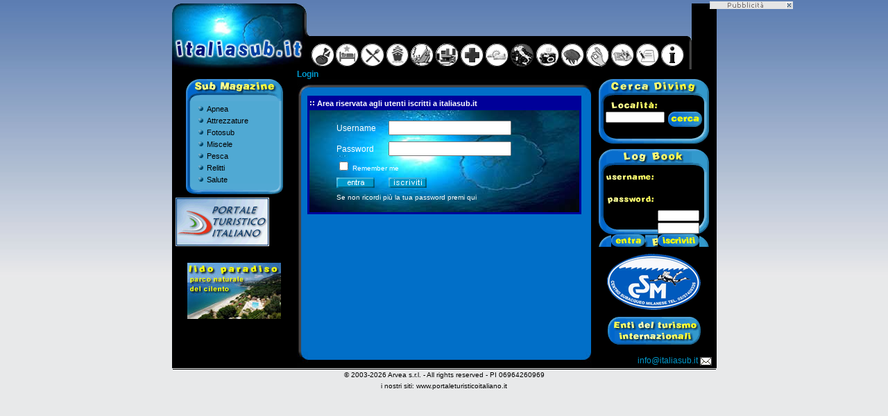

--- FILE ---
content_type: text/html
request_url: https://www.italiasub.it/pages/?id=1087&scheda=immersioni&diving=Isla%20Diving
body_size: 27769
content:


<!-- AJAX -->
<script language="javascript" src="/ajax/ajax.js"></script>


	<!-- ----------- VERIFICA ATTACCO ---------- -->
	<!-- ----------- non su italiasub MAP ---------- -->
	<!-- ----------- /pages/default.asp ---------- -->	
	

<!-- FUNZIONI PER TUTTE LE PAGINE -->


<!DOCTYPE HTML PUBLIC "-//W3C//DTD HTML 4.0 Transitional//EN">
<TITLE>Italia Sub - Login</TITLE>
<META content="text/html; charset=iso-8859-1" http-equiv=Content-Type>
<META content="MSHTML 5.00.2614.3500" name=GENERATOR>
<LINK href="/css/link.css" type=text/css rel=STYLESHEET>
<BODY bgColor=#c6f1ff text=#000000 link="#000000" vlink="#000000" alink="#000000" onLoad="MM_preloadImages('../public/images/linksopra/images/ls_r1_c1_f2.gif','../public/images/linksopra/images/ls_r1_c2_f2.gif','../public/images/linksopra/images/ls_r1_c3_f2.gif','../public/images/linksopra/images/ls_r1_c4_f2.gif','../public/images/linksopra/images/ls_r1_c5_f2.gif','../public/images/linksopra/images/ls_r1_c6_f2.gif','../public/images/linksopra/images/ls_r1_c7_f2.gif','../public/images/linksopra/images/ls_r1_c8_f2.gif','../public/images/linksopra/images/ls_r1_c9_f2.gif','../public/images/linksopra/images/ls_r1_c10_f2.gif','../public/images/linksopra/images/ls_r1_c11_f2.gif','../public/images/linksopra/images/ls_r1_c12_f2.gif','../public/images/linksopra/images/ls_r1_c13_f2.gif')">
<table align=center border=0 bordercolor=#000000 cellpadding=0 cellspacing=0 width=749 bgcolor="#000000">
  <tbody> 
  <tr> 
    <td colspan=4> 
      <!-- Global site tag (gtag.js) - Google Analytics -->
<script async src="https://www.googletagmanager.com/gtag/js?id=G-DN28FP3JZH"></script>
<script>
  window.dataLayer = window.dataLayer || [];
  function gtag(){dataLayer.push(arguments);}
  gtag('js', new Date());

  gtag('config', 'G-DN28FP3JZH');
</script>


<STYLE type=text/css>#dek {
	Z-INDEX: 200; VISIBILITY: hidden; POSITION: absolute
}
</STYLE>

<script language="JavaScript">
<!--
function MM_swapImgRestore() { //v3.0
  var i,x,a=document.MM_sr; for(i=0;a&&i<a.length&&(x=a[i])&&x.oSrc;i++) x.src=x.oSrc;
}

function MM_preloadImages() { //v3.0
  var d=document; if(d.images){ if(!d.MM_p) d.MM_p=new Array();
    var i,j=d.MM_p.length,a=MM_preloadImages.arguments; for(i=0; i<a.length; i++)
    if (a[i].indexOf("#")!=0){ d.MM_p[j]=new Image; d.MM_p[j++].src=a[i];}}
}

function MM_findObj(n, d) { //v4.0
  var p,i,x;  if(!d) d=document; if((p=n.indexOf("?"))>0&&parent.frames.length) {
    d=parent.frames[n.substring(p+1)].document; n=n.substring(0,p);}
  if(!(x=d[n])&&d.all) x=d.all[n]; for (i=0;!x&&i<d.forms.length;i++) x=d.forms[i][n];
  for(i=0;!x&&d.layers&&i<d.layers.length;i++) x=MM_findObj(n,d.layers[i].document);
  if(!x && document.getElementById) x=document.getElementById(n); return x;
}

function MM_swapImage() { //v3.0
  var i,j=0,x,a=MM_swapImage.arguments; document.MM_sr=new Array; for(i=0;i<(a.length-2);i+=3)
   if ((x=MM_findObj(a[i]))!=null){document.MM_sr[j++]=x; if(!x.oSrc) x.oSrc=x.src; x.src=a[i+2];}
}
//-->
</script>
<table border="0" cellpadding="0" cellspacing="0" width="749">
  <!-- fwtable fwsrc="logo_nuovo2.png" fwbase="logo.gif" fwstyle="Dreamweaver" fwdocid = "742308039" fwnested="0" -->
  <tr> 
    <td><a href="/index.asp"><img name="logo_r1_c1" src="/public/images/logo/logo_r1_c1.jpg" width="199" height="95" border="0"></a></td>
    <td width="100%" background="/public/images/logo/logo_r1_c2.gif" valign="bottom"> 
      <div id=dek></div>
      <script type=text/javascript>
Xoffset= -50;
Yoffset= 25;
var old,skn,iex=(document.all),yyy=-1000;
var ns4=document.layers
var ns6=document.getElementById&&!document.all
var ie4=document.all
if (ns4)
	skn=document.dek
else if (ns6)
	skn=document.getElementById("dek").style
else if (ie4)
	skn=document.all.dek.style
	if(ns4)document.captureEvents(Event.MOUSEMOVE);
else{
	skn.visibility="visible"
	skn.display="none"
}
document.onmousemove=get_mouse;

function popup(msg,bak){
	var content="<table width=80 border=0 bgcolor=#666666 cellspacing=0><tr><td><table width=85 border=0 cellspacing=0 cellpadding=0 bgcolor=#FFFFFF class=blu11><tr><td bgcolor=#003399 width=6 height=6></td></tr><tr><td bgcolor=#FFFF00></td><td width=6></td><td>"
	+msg+"</td></tr><tr><td bgcolor=#003399 width=6 height=6></td></tr></table></td></tr></table>" ;
	yyy=Yoffset;
	 if(ns4){skn.document.write(content);skn.document.close();skn.visibility="visible"}
	 if(ns6){document.getElementById("dek").innerHTML=content;skn.display=''}
	 if(ie4){document.all("dek").innerHTML=content;skn.display=''}
}

function get_mouse(e){
	var x=(ns4||ns6)?e.pageX:event.x+document.body.scrollLeft;
	skn.left=x+Xoffset;
	var y=(ns4||ns6)?e.pageY:event.y+document.body.scrollTop;
	skn.top=y+yyy;
}
function kill(){
	yyy=-1000;
	if(ns4){skn.visibility="hidden";}
	else if (ns6||ie4)
	skn.display="none"
}

</script>

<table border="0" cellpadding="0" cellspacing="0" width="540">
<!-- fwtable fwsrc="linksopra 20070906.png" fwbase="ls.gif" fwstyle="Dreamweaver" fwdocid = "742308039" fwnested="0" -->
  <tr>
   <td><img src="/public/images/linksopra/images/spacer.gif" width="35" height="1" border="0"></td>
   <td><img src="/public/images/linksopra/images/spacer.gif" width="36" height="1" border="0"></td>
   <td><img src="/public/images/linksopra/images/spacer.gif" width="37" height="1" border="0"></td>
   <td><img src="/public/images/linksopra/images/spacer.gif" width="36" height="1" border="0"></td>
   <td><img src="/public/images/linksopra/images/spacer.gif" width="36" height="1" border="0"></td>
   <td><img src="/public/images/linksopra/images/spacer.gif" width="36" height="1" border="0"></td>
   <td><img src="/public/images/linksopra/images/spacer.gif" width="35" height="1" border="0"></td>
   <td><img src="/public/images/linksopra/images/spacer.gif" width="35" height="1" border="0"></td>
   <td><img src="/public/images/linksopra/images/spacer.gif" width="37" height="1" border="0"></td>
   <td><img src="/public/images/linksopra/images/spacer.gif" width="37" height="1" border="0"></td>
   <td><img src="/public/images/linksopra/images/spacer.gif" width="36" height="1" border="0"></td>
   <td><img src="/public/images/linksopra/images/spacer.gif" width="36" height="1" border="0"></td>
   <td><img src="/public/images/linksopra/images/spacer.gif" width="36" height="1" border="0"></td>
   <td><img src="/public/images/linksopra/images/spacer.gif" width="36" height="1" border="0"></td>
   <td><img src="/public/images/linksopra/images/spacer.gif" width="36" height="1" border="0"></td>
   <td><img src="/public/images/linksopra/images/spacer.gif" width="1" height="1" border="0"></td>
  </tr>

  <tr>
   <td><a href="/pages/diving.asp" onMouseOut="MM_swapImgRestore();kill();"  onMouseOver="MM_swapImage('ls_r1_c1','','/public/images/linksopra/images/ls_r1_c1_f2.gif',1); popup('Diving<br> Scuole<br> Club','#FEAD21');" ><img name="ls_r1_c1" src="/public/images/linksopra/images/ls_r1_c1.gif" width="35" height="40" border="0"></a></td>
   <td><a href="/pages/hotel/ricerca.asp" onMouseOut="MM_swapImgRestore();kill();"  onMouseOver="MM_swapImage('ls_r1_c2','','/public/images/linksopra/images/ls_r1_c2_f2.gif',1); popup('Strutture ricettive in Italia','#FEAD21');" ><img name="ls_r1_c2" src="/public/images/linksopra/images/ls_r1_c2.gif" width="36" height="40" border="0"></a></td>
   <td><a href="/pages/strutture/ricerca.asp?idStruttureCategoria=5&Categoria=Ristoranti" onMouseOut="MM_swapImgRestore();kill();"  onMouseOver="MM_swapImage('ls_r1_c3','','/public/images/linksopra/images/ls_r1_c3_f2.gif',1); popup('Ristoranti e <br>locali','#FEAD21');" ><img name="ls_r1_c3" src="/public/images/linksopra/images/ls_r1_c3.gif" width="37" height="40" border="0"></a></td>
   <td><a href="/pages/porti/ricerca.asp" onMouseOut="MM_swapImgRestore();kill();"  onMouseOver="MM_swapImage('ls_r1_c4','','/public/images/linksopra/images/ls_r1_c4_f2.gif',1); popup('Porti in <br>Italia','#FEAD21');" ><img name="ls_r1_c4" src="/public/images/linksopra/images/ls_r1_c4.gif" width="36" height="40" border="0"></a></td>
   <td><a href="/pages/relitti/cercarelitti.asp" onMouseOut="MM_swapImgRestore();kill();"  onMouseOver="MM_swapImage('ls_r1_c5','','/public/images/linksopra/images/ls_r1_c5_f2.gif',1); popup('Relitti','#FEAD21');" ><img name="ls_r1_c5" src="/public/images/linksopra/images/ls_r1_c5.gif" width="36" height="40" border="0"></a></td>
   <td><a href="/pages/didattiche/didattiche.asp" onMouseOut="MM_swapImgRestore();kill();"  onMouseOver="MM_swapImage('ls_r1_c6','','/public/images/linksopra/images/ls_r1_c6_f2.gif',1); popup('Didattiche','#FEAD21');" ><img name="ls_r1_c6" src="/public/images/linksopra/images/ls_r1_c6.gif" width="36" height="40" border="0"></a></td>
   <td><a href="/pages/daneurope.asp" onMouseOut="MM_swapImgRestore();kill();"  onMouseOver="MM_swapImage('ls_r1_c7','','/public/images/linksopra/images/ls_r1_c7_f2.gif',1); popup('Dan Europe: sicurezza subacquea','#FEAD21');" ><img name="ls_r1_c7" src="/public/images/linksopra/images/ls_r1_c7.gif" width="35" height="40" border="0"></a></td>
   <td><a href="/pages/meteo.asp" onMouseOut="MM_swapImgRestore();kill();"  onMouseOver="MM_swapImage('ls_r1_c8','','/public/images/linksopra/images/ls_r1_c8_f2.gif',1); popup('Meteo','#FEAD21');" ><img name="ls_r1_c8" src="/public/images/linksopra/images/ls_r1_c8.gif" width="35" height="40" border="0"></a></td>
   <td><a href="/pages/riserve/riserve.asp" onMouseOut="MM_swapImgRestore();kill();"  onMouseOver="MM_swapImage('ls_r1_c9','','/public/images/linksopra/images/ls_r1_c9_f2.gif',1); popup('Riserve marine','#FEAD21');" ><img name="ls_r1_c9" src="/public/images/linksopra/images/ls_r1_c9.gif" width="37" height="40" border="0"></a></td>
   <td><a href="/pages/foto/foto.asp" onMouseOut="MM_swapImgRestore();kill();"  onMouseOver="MM_swapImage('ls_r1_c10','','/public/images/linksopra/images/ls_r1_c10_f2.gif',1); popup('Rubrica fotografica','#FEAD21');" ><img name="ls_r1_c10" src="/public/images/linksopra/images/ls_r1_c10.gif" width="37" height="40" border="0"></a></td>
   <td><a href="/pages/fauna/indice.asp?lettera=A" onMouseOut="MM_swapImgRestore();kill();"  onMouseOver="MM_swapImage('ls_r1_c11','','/public/images/linksopra/images/ls_r1_c11_f2.gif',1); popup('Fauna marina','#FEAD21');" ><img name="ls_r1_c11" src="/public/images/linksopra/images/ls_r1_c11.gif" width="36" height="40" border="0"></a></td>
   <td><a href="/pages/default.asp" onMouseOut="MM_swapImgRestore();kill();"  onMouseOver="MM_swapImage('ls_r1_c12','','/public/images/linksopra/images/ls_r1_c12_f2.gif',1); popup('Log Book','#FEAD21');" ><img name="ls_r1_c12" src="/public/images/linksopra/images/ls_r1_c12.gif" width="36" height="40" border="0"></a></td>
   <td><a href="/pages/teoria/testi.asp?cat=introduzione&arg=Introduzione" onMouseOut="MM_swapImgRestore();kill();"  onMouseOver="MM_swapImage('ls_r1_c13','','/public/images/linksopra/images/ls_r1_c13_f2.gif',1); popup('Teoria','#FEAD21');" ><img name="ls_r1_c13" src="/public/images/linksopra/images/ls_r1_c13.gif" width="36" height="40" border="0"></a></td>
   <td><a href="/pages/annunci/annunci.asp?cat=Vendo&id=1" onMouseOut="MM_swapImgRestore();kill();"  onMouseOver="MM_swapImage('ls_r1_c14','','/public/images/linksopra/images/ls_r1_c14_f2.gif',1); popup('Bacheca','#FEAD21');" ><img name="ls_r1_c14" src="/public/images/linksopra/images/ls_r1_c14.gif" width="36" height="40" border="0"></a></td>
   <td><a href="/pages/diving_gestione/login.asp" onMouseOut="MM_swapImgRestore();kill();"  onMouseOver="MM_swapImage('ls_r1_c15','','/public/images/linksopra/images/ls_r1_c15_f2.gif',1); popup('Gestione Diving','#FEAD21');" ><img name="ls_r1_c15" src="/public/images/linksopra/images/ls_r1_c15.gif" width="36" height="40" border="0"></a></td>
   <td><img src="/public/images/linksopra/images/spacer.gif" width="1" height="40" border="0"></td>
  </tr>
</table>	  
    </td>
    <td><img src="/public/images/logo/logo_r1_c4.gif" width="6" height="95"></td>
  </tr>
</table>
    </td>
  </tr>
  <tr> 
    <td></td>
    <td height=2 valign=top colspan="2" class="titolo"><b>Login</b></td>
  </tr>
  <tr> 
    <td valign=top width="180"> 
      <table width="140" cellspacing="0" cellpadding="0" align="center" border="0" background="/public/images/submagazine_centro.gif">
  <tr> 
    <td bgcolor="#000000" height="32" background="/public/images/submagazine_sopra.gif"> 
    </td>
  </tr>
  <tr> 
    <td><img src="/public/images/submagazine_puntino.gif"><a href="/pages/submagazine/submagazine.asp?categoria=Apnea" class="nero11">Apnea</a></td>
  </tr>
  <tr>
    <td><img src="/public/images/submagazine_puntino.gif"><a href="/pages/submagazine/submagazine.asp?categoria=Atrezzature" class="nero11">Attrezzature</a></td>
  </tr>
  <tr>
    <td><img src="/public/images/submagazine_puntino.gif"><a href="/pages/submagazine/submagazine.asp?categoria=Fotosub" class="nero11">Fotosub</a></td>
  </tr>
  <tr>
    <td><img src="/public/images/submagazine_puntino.gif"><a href="/pages/submagazine/submagazine.asp?categoria=Miscele" class="nero11">Miscele</a></td>
  </tr>
  <tr>
    <td><img src="/public/images/submagazine_puntino.gif"><a href="/pages/submagazine/submagazine.asp?categoria=Pesca" class="nero11">Pesca</a></td>
  </tr>
  <tr>
    <td><img src="/public/images/submagazine_puntino.gif"><a href="/pages/submagazine/submagazine.asp?categoria=Relitti" class="nero11">Relitti</a></td>
  </tr>
  <tr>
    <td><img src="/public/images/submagazine_puntino.gif"><a href="/pages/submagazine/submagazine.asp?categoria=Salute" class="nero11">Salute</a></td>
  </tr>
  <tr> 
    <td height="15" background="/public/images/submagazine_sotto.gif"></td>
  </tr>
</table>
	

<p STYLE="MARGIN: 5px;">	
	<a href="http://www.portaleturisticoitaliano.it/portaleturisticoitaliano/index.asp?navigazione=noajax" target="_blank">
		<img src="/public/images/banner/banner_PTI.gif" width="135" height="70" border="0"></a>
</p>
	



<table border="0" cellpadding="0" align="center" height="120">
	<tr> 
	  <td><a href="javascript:MM_openBrWindow2('http://www.lidoparadiso.it')"><img src="/public/images/banner/lidoparadiso.jpg" width="135" height="81" border="0"></a></td>
	</tr>
</table>

    </td>
    <td valign=top background="../public/images/sfondo_centrale/sfondo_r3_c1.jpg"> 
      <table width="100%" border="0" cellspacing="0" cellpadding="0">
        <tr> 
          <td height="24"><img src="../public/images/sfondo_centrale/sfondo_r1_c1.jpg" width="425" height="24"></td>
        </tr>
      </table>
      <table width="395" cellspacing="0" cellpadding="0" align="center">
        <tr> 
          <td> 
            <table width="395" cellspacing="0" cellpadding="0" height="73">
              <tr> 
                <td height="3"> 
                  <table width="100%" border="2" bgcolor="#99CCFF" bordercolor="#000099" cellspacing="0" cellpadding="0">
                    <tr> 
                      <td bgcolor="#000099"> 
                        <h1> <img src="../../public/images/punto_bianco.gif" border="0" width="8" height="8" align="bottom"> 
                          <b>Area riservata agli utenti iscritti a italiasub.it</b> 
                        </h1>
                      </td>
                    </tr>
                    <tr> 
                      <td height="78" background="../public/images/medusa.jpg"> 
                        <form name="frm" method="post">
                          <table width="80%" border="0" cellspacing="0" cellpadding="0" align="center">
                            <tr> 
                              <td colspan="2" class="bianco2">&nbsp;</td>
                            </tr>
                            <tr> 
                              <td width="24%" class="bianco"> Username </td>
                              <td width="76%" height="30"> 
                                <input value="" type="text" name="username">
                              </td>
                            </tr>
                            <tr> 
                              <td width="24%" class="bianco"> Password </td>
                              <td width="76%" height="30"> 
                                <input value="" type="password" name="password">
                              </td>
                            </tr>
                            <tr> 
                              <td colspan="2" class="bianco2"> 
                                <input  type="checkbox" name="checkbox" value="1">
                                Remember me 
							  </td>
                            </tr>
                            <tr> 
                              <td width="24%" class="bianco2"> 
                                <input type="image" border="0" name="Submit" src="../public/images/entra2.gif" width="55" height="15" alt="Submit" align="bottom">
                              	<input type="hidden" name="MM_Login" value="True">
							  </td>
                              <td width="76%" height="30" class="bianco2"><a href="/pages/utente/registrazione.asp"><img src="/public/images/iscriviti2.gif" width="55" height="15" border="0"></a></td>
                            </tr>
                            <tr> 
                              <td colspan="2" class="bianco2"><a href="/pages/utente/forgotten_password.asp"><font color="#FFFFFF">Se 
                                non ricordi pi&ugrave; la tua password premi qui</font></a></td>
                            </tr>
                          </table>
                        </form>
                      </td>
                    </tr>
                  </table>
                </td>
              </tr>
            </table>
            </td>
        </tr>
      </table>
    </td>
    <td valign=top width=180 align="center"> 
      <form name="form_cerca" method="get" action="/pages/divingresults.asp" STYLE="MARGIN: 0px;" onSubmit="tmt_lenValidator('loc','1','50','0','Inserire%20il%20nome%20di%20una%20localit%E0,%20provincia%20o%20regione.');return document.MM_returnValue">
  
	<table align=center border=0 cellpadding=0 cellspacing=0 width=160 height="94" background="/public/images/cercadiving_sfondo.gif">
		<tbody> 
			<tr> 
				<td height=11> 
				  <table width="150" border="0" cellspacing="5" cellpadding="0" align="center">
					  <tr> 
						<td class="blu" height="18" colspan="2"> 
						  <input type="hidden" name="d" value="1">
						  <input type="hidden" name="c" value="1">
						  <input type="hidden" name="s" value="1">
						</td>
					  </tr>
					  <tr valign="middle"> 
						<td valign="top"> 
						  <input maxlength=40 name=loc STYLE="WIDTH: 85px; FONT-SIZE: 11px; MARGIN: 0px; PADDING: 0px;">
						</td>
						<td valign="top"> 
						  <input type="image" border="0" name="imageField" src="/public/images/cerca.gif" alt="Cerca Diving">
						</td>
					  </tr>
					</table>
				</td>
			</tr>
		</tbody> 
	</table>

</form>
	<form name="form_login" method="post" action="/index.asp" STYLE="MARGIN: 7px;">
	
	  <table align=center border=0 cellpadding=0 cellspacing=0 width=160 background="/public/images/area_personale_sfondo.gif" height="123">
		<tr> 
		  <td height=28 colspan="2">&nbsp;</td>
		</tr>
		<tbody> 
		<tr> 
		  <td width="85">&nbsp; </td>
		  <td height=10> 
			<input maxlength=20 name=username STYLE="WIDTH: 60px; FONT-SIZE: 11px; MARGIN: 0px; PADDING: 0px;">
		  </td>
		</tr>
		<tr> 
		  <td>&nbsp; </td>
		  <td> 
			<input maxlength=20 name=password type="password"  STYLE="WIDTH: 60px; FONT-SIZE: 11px; MARGIN: 0px; PADDING: 0px;">
		  </td>
		</tr>
		<tr valign="top"> 
		  <td align="center">  
			  <input type="image" border="0" name="entra" src="/public/images/entra.gif" alt="Entra nell'area personale">
			  <input type="hidden" name="MM_Login" value="True">
		  </td>
		  <td><a href="/pages/utente/registrazione.asp"><img src="/public/images/iscriviti.gif" border="0"></a></td>
		</tr>
		</tbody> 
	  </table>
	  
	</form>
	
	<p STYLE="MARGIN: 10px;">	
	<a href="javascript:MM_openBrWindow2('http://www.centrosubacqueomilanese.it')"><img src="/public/images/banner/csm.gif" width="135" height="81" border="0"></a>
	</p>
	

<p STYLE="MARGIN: 10px;"><a href="/pages/turismo/enti_turismo.asp"><img src="/public/images/enti_turismo.gif" width="134" height="40" border="0" Title="Enti Turistici"></a></p>	 


    </td>
  </tr>
  <tr>
	<td>&nbsp;</td>
	<td height="24" background="/public/images/sfondo_centrale/sfondo_r5_c1.jpg"></td>
	<td align="right">
	  <a href="mailto:info@italiasub.it" class="azzurro12">info@italiasub.it<img src="/public/images/mail.gif" width="23" height="12" border="0" align="absmiddle"></a>&nbsp;
	</td>
</tr>
<tr STYLE="BACKGROUND-COLOR: #E8E9EA; FONT-SIZE: 10px;">
	<td colspan="3" align="center" STYLE="PADDING: 1px;">
		<DIV STYLE="BORDER-TOP: 1px solid #000000; HEIGHT: 1px; MARGIN-BOTTOM: 2px; PADDING: 2px;">
			&copy; 2003-2026 Arvea s.r.l. - All rights reserved - PI 06964260969
		</DIV> 
	</td>
</tr>
<tr STYLE="BACKGROUND-COLOR: #E8E9EA; FONT-SIZE: 10px;">
	<td colspan="3" align="center" STYLE="PADDING: 10px;">
		i nostri siti:
		<a href="http://www.portaleturisticoitaliano.it/portaleturisticoitaliano/index.asp?navigazione=noajax" target="_blank" STYLE="COLOR: #000000;">
		www.portaleturisticoitaliano.it
		</a>
	</td>
</tr>



  </tbody> 
</table>
<br>
<!-- BANNER LATERALE ADSENSE SKYSCRAPER -->
<!-- GESTIONE BANNER CANON TRAMITE AJAX CON SETTIMEOUT -->


	<!-- PER SKYSCRAPER ALWAY ON TOP -->
	<style type="text/css">
		
		#topbar120{
			position:absolute;
			padding: 2px;
			z-index: 0;
		}
		
		#topbar160{
			position:absolute;
			padding: 2px;
			z-index: 0;
		}	
		
		#topbar190{
			position:absolute;
			padding: 2px;
			z-index: 0;
		}			
	
	</style>
	
	<script type="text/javascript">
	
		/***********************************************
		//PER Skyscraper sempre visibile in alto
		***********************************************/
		
		/*
		var persistclose=0 //set to 0 or 1. 1 means once the bar is manually closed, it will remain closed for browser session
		var startX = 130 //set x offset of bar in pixels
		var startY = 5 //set y offset of bar in pixels
		var verticalpos="fromtop" //enter "fromtop" or "frombottom"
		
		function iecompattest(){
			return (document.compatMode && document.compatMode!="BackCompat")? document.documentElement : document.body
		}
		
		function get_cookie(Name) {
			var search = Name + "="
			var returnvalue = "";
			if (document.cookie.length > 0) {
				offset = document.cookie.indexOf(search)
				if (offset != -1) {
					offset += search.length
					end = document.cookie.indexOf(";", offset);
					if (end == -1) end = document.cookie.length;
						returnvalue=unescape(document.cookie.substring(offset, end))
				}
			}
		return returnvalue;
		}
			
		function staticbar(){
		
			barheight=document.getElementById("topbar120").offsetHeight
			
			var ns = (navigator.appName.indexOf("Netscape") != -1) || window.opera;
			var d = document;
			
			function ml(id){
			
				var el=d.getElementById(id);
				
				if (!persistclose || persistclose && get_cookie("remainclosed")=="")
					el.style.visibility="visible"
				if(d.layers)el.style=el;
					//el.sP=function(x,y){this.style.left=x+"px";this.style.top=y+"px";};
					el.sP=function(y){this.style.top=y+"px";};
					el.x = startX;
				if (verticalpos=="fromtop")
					el.y = startY;
				else{
					el.y = ns ? pageYOffset + innerHeight : iecompattest().scrollTop + iecompattest().clientHeight;
					el.y -= startY;
				}
				return el;
			}
			
			window.stayTopLeft=function(){
				if (verticalpos=="fromtop"){
					var pY = ns ? pageYOffset : iecompattest().scrollTop;
					ftlObj.y += (pY + startY - ftlObj.y)/8;
				}
				else{
					var pY = ns ? pageYOffset + innerHeight - barheight: iecompattest().scrollTop + iecompattest().clientHeight - barheight;
					ftlObj.y += (pY - startY - ftlObj.y)/8;
				}
				//ftlObj.sP(ftlObj.x, ftlObj.y);
				ftlObj.sP(ftlObj.y);
				ftlObj160.sP(ftlObj.y);
				ftlObj190.sP(ftlObj.y);
				setTimeout("stayTopLeft()", 10);
			}
			
			ftlObj = ml("topbar120");
			ftlObj160 = ml("topbar160");
			ftlObj190 = ml("topbar190");
			stayTopLeft();
		}
		
		if (window.addEventListener)
			window.addEventListener("load", staticbar, false)
		else if (window.attachEvent)
			window.attachEvent("onload", staticbar)
		else if (document.getElementById)
			window.onload=staticbar
		*/
	</script>	
	<!-- FINE PER SKYSCRAPER ALWAY ON TOP -->
	
	
	<script type="text/javascript">
		<!-- CHIUDE FINESTRA -->
		function Chiudi(idDiv){
			document.getElementById(idDiv).style.display='none'
		}
	</script>
			
	<!-- SKYSCRAPER -->
	<!-- skyscraper 120 -->
	<DIV STYLE="position:absolute;left: 50%;width: 750px;height: 1px;top: 0px;margin-left: -375px; /* half of the width */">
		<DIV id="topbar120" STYLE="display: block; position: absolute; right: -130px; width: 120px; height: 514px;">
		<img src="/banner/skyscraper/sticky_adv_120x14.gif" width=120 height=11 border=0 usemap="#MAP120"><br>
		<table cellpadding="0" cellspacing="0" width="120" border="0"><tr><td>
			<div align="center">
<script type="text/javascript"><!--
google_ad_client = "pub-3015864436411453";
//google_alternate_ad_url = "http://www.italiasub.it/public/images/banner/banner_skyscraper_120x500.swf";
google_ad_width = 120;
google_ad_height = 600;
google_ad_format = "120x600_as";
google_ad_type = "text_image";
//2007-07-08: skyscraper120
google_ad_channel = "8203940537";
google_color_border = "0066CC";
google_color_bg = "66B3FF";
google_color_link = "FFFFFF";
google_color_text = "000000";
google_color_url = "016FC8";
//-->
</script>
<script type="text/javascript"
  src="https://pagead2.googlesyndication.com/pagead/show_ads.js">
</script>
</div>


		</td></tr></table>
		</DIV>
	</DIV>
	
	<map name="MAP120">
		<area shape="rect" coords="110,0,120,11" href="javaScript:Chiudi('topbar120');" alt="Chiudi">
	</map>
			
<!-- skyscraper 160 -->
<DIV STYLE="position:absolute;left: 50%;width: 750px;height: 1px;top: 0px;margin-left: -375px; /* half of the width */">
	<DIV id="topbar160" STYLE="display: none; position: absolute; right: -170px; width: 160px; height: 514px;">
	<img src="/banner/skyscraper/sticky_adv_160x14.gif" width=160 height=11 border=0 usemap="#MAP160"><br>
	<table cellpadding="0" cellspacing="0" width="160" border="0"><tr><td>
		<div id="anunciate160">
						
		</div>  
	</td></tr></table>
	</DIV>
</DIV>

<map name="MAP160">
	<area shape="rect" coords="150,0,160,11" href="javaScript:Chiudi('topbar160');" alt="Chiudi">
</map>

<!-- skyscraper 190 -->
<DIV STYLE="position:absolute;left: 50%;width: 750px;height: 1px;top: 0px;margin-left: -375px; /* half of the width */">
	<DIV id="topbar190" STYLE="display: none; position: absolute; right: -200px; width: 190px; height: 514px;">
	<img src="/banner/skyscraper/sticky_adv_190x14.gif" width=190 height=11 border=0 usemap="#MAP190"><br>
	<table cellpadding="0" cellspacing="0" width="190" border="0"><tr><td>
		<div id="anunciate190">
				
		</div>  
	</td></tr></table>
	</DIV>
</DIV>

<map name="MAP190">
	<area shape="rect" coords="180,0,190,11" href="javaScript:Chiudi('topbar190');" alt="Chiudi">
</map>


</BODY>
</HTML>


--- FILE ---
content_type: text/html; charset=utf-8
request_url: https://www.google.com/recaptcha/api2/aframe
body_size: 266
content:
<!DOCTYPE HTML><html><head><meta http-equiv="content-type" content="text/html; charset=UTF-8"></head><body><script nonce="P0qnn5z0TujFuE1YOb9ZWg">/** Anti-fraud and anti-abuse applications only. See google.com/recaptcha */ try{var clients={'sodar':'https://pagead2.googlesyndication.com/pagead/sodar?'};window.addEventListener("message",function(a){try{if(a.source===window.parent){var b=JSON.parse(a.data);var c=clients[b['id']];if(c){var d=document.createElement('img');d.src=c+b['params']+'&rc='+(localStorage.getItem("rc::a")?sessionStorage.getItem("rc::b"):"");window.document.body.appendChild(d);sessionStorage.setItem("rc::e",parseInt(sessionStorage.getItem("rc::e")||0)+1);localStorage.setItem("rc::h",'1768958950234');}}}catch(b){}});window.parent.postMessage("_grecaptcha_ready", "*");}catch(b){}</script></body></html>